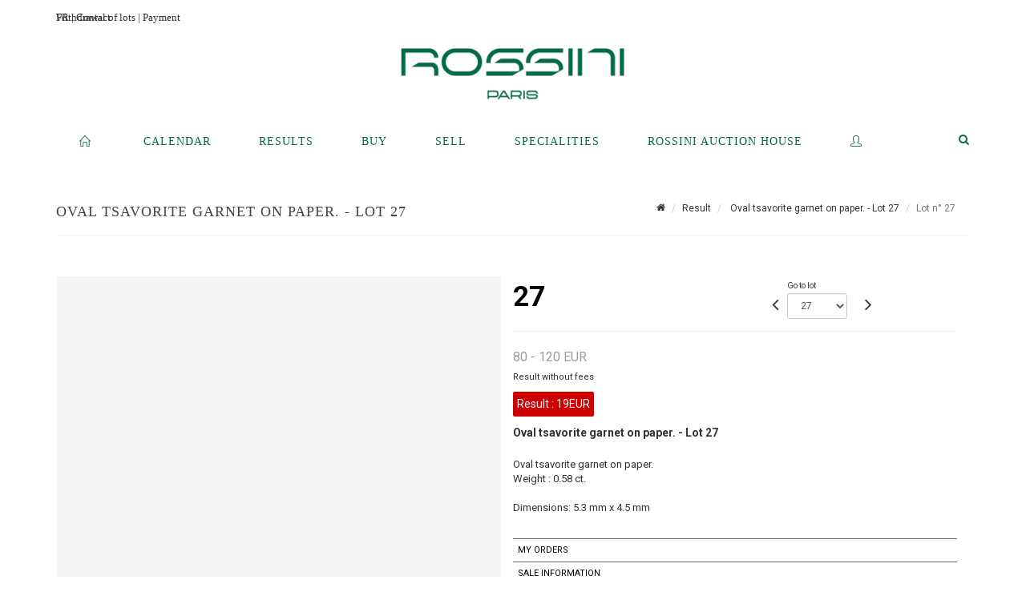

--- FILE ---
content_type: text/html;charset=UTF-8
request_url: https://www.rossini.fr/en/lot/146714/23430322-oval-tsavorite-garnet-on-paper?search=&
body_size: 79243
content:
<!doctype html>
<html lang="en" class="no-js">
<head>
    <meta http-equiv="Content-Type" content="text/html; charset=UTF-8">
    <meta http-equiv="X-UA-Compatible" content="IE=edge,chrome=1">
    <title> Oval tsavorite garnet on paper.  - Lot 27 </title>
    
    
        



    

     
         
         <meta property="og:title" content="Oval tsavorite garnet on paper.  - Lot 27">
     
    
        <meta name="description" content="Toutes les informations sur le lot Oval tsavorite garnet on paper. 
Weight :... - Lot 27 - Rossini"/>
		<meta property="og:description" content="Toutes les informations sur le lot Oval tsavorite garnet on paper. 
Weight :... - Lot 27 - Rossini">
    
	
		<meta name="keywords" content="">
	




<meta name="language" content="fr">


<!-- HREF LANG -->


	
		<link rel="alternate" hreflang="en"
			  href="https://www.rossini.fr/en/lot/146714/23430322-oval-tsavorite-garnet-on-paper" />

	
		<link rel="canonical" href="https://www.rossini.fr/lot/146714/23430322-oval-tsavorite-garnet-on-paper" />
	
		<link rel="alternate" hreflang="fr"
			  href="https://www.rossini.fr/lot/146714/23430322-oval-tsavorite-garnet-on-paper" />




<meta name="viewport" content="width=device-width, initial-scale=1, maximum-scale=1"/>
<meta name="author" content="Rossini">
<meta name="identifier-url" content="">
<meta name="layout" content="main"/>
<meta property="og:site_name" content="Rossini">
<meta property="og:locale" content="en">
<meta property="og:url" content="https://www.rossini.fr/en/lot/146714/23430322-oval-tsavorite-garnet-on-paper"/>
<meta property="og:image" content="https://medias-static-sitescp.zonesecure.org/sitegenerique/62/logos/logo-0820250915131855.png"/>
<link rel="shortcut icon" href="https://medias-static-sitescp.zonesecure.org/sitegenerique/62/logos/logo-09-_1_20260107154903.ico" type="image/x-icon">
<link rel="icon" href="https://medias-static-sitescp.zonesecure.org/sitegenerique/62/logos/logo-09-_1_20260107154903.ico" />

<!-- GoogleFonts    ============================================= -->
<link href="https://fonts.googleapis.com/css?family=Roboto:" rel="stylesheet"><link href="https://fonts.googleapis.com/css?family=Roboto:700" rel="stylesheet">
<!-- Stylesheets    ============================================= -->

<link rel="stylesheet" href="/assets/bootstrap-2702cc3efe0973add8272e0853ab03a3.css"/>
<link rel="stylesheet" href="/assets/font-awesome/css/font-awesome.min-84f0e98c247f3592f710ccde278d799c.css"/>
<link rel="stylesheet" href="/assets/style-6f91c0476104ee16f6fea9387a0decc9.css"/>
<link rel="stylesheet" href="/assets/font-icons-2145a7dee7ed7e44ae2f1897272842b8.css"/>
<link rel="stylesheet" href="/assets/icomoon-36189714d365d3d2ad41c87302fc4927.css"/>
<link rel="stylesheet" href="/assets/animate-ca9c031f7663c9e52b815d368f541c0e.css"/>
<link rel="stylesheet" href="/assets/magnific-popup-bd76b2742b05e58017f0fe452a612c2c.css"/>
<link rel="stylesheet" href="/assets/responsive-8fa874eb92fb7932dfb539001ee06bdd.css"/>


<!-- REVOLUTION SLIDER	============================================= -->
<link rel="stylesheet" href="https://cdn.drouot.com/assets?name=revolution_slider/css/layers.css">
<link rel="stylesheet" href="https://cdn.drouot.com/assets?name=revolution_slider/css/settings.css">
<link rel="stylesheet" href="https://cdn.drouot.com/assets?name=revolution_slider/css/navigation.css">


<link rel="stylesheet" href="/assets/jquery_toast/jquery.toast-45c7a0d117e54c9e9a29b32ba06784a8.css"/>
<link rel="stylesheet" href="/assets/cp-088cf35f8f3474c63d77b7860a79b0ee.css"/>
<script type="text/javascript" src="https://cdn.drouot.com/assets?name=cpg/jquery-743584baf8fc09dcd82ba03b2c8d990e.js"></script>

<!--[if lt IE 9]>
    <script src="http://css3-mediaqueries-js.googlecode.com/svn/trunk/css3-mediaqueries.js"></script>
<![endif]-->

<!-- CAROUSEL	============================================= -->
<script type="text/javascript" src="/assets/include/carousel-plugin/owl.carousel.min-58f126a356f7a1eb5ef4de741979f957.js" ></script>

<style type="text/css">
.openseadragon { background-color: #ffffff; border: 1px solid #ffffff; color: #333333; height: 600px; width: 400px; }
/* ******************************** GENERAL OPTIONS ******************************** */
.cpgen-container{
width:100%;margin-left:auto;margin-right:auto;padding-left : 0px ; padding-top : 0px ;padding-right : 0px ; padding-bottom : 0px ;}

/* ******************************** TYPOGRAPHY ******************************** */

    /*  BODY ============== */
    body {color : #333333;text-transform: none;font-family: Roboto, Arial, Helvetica, sans-serif ;/*font-style : ;font-weight : ;*/font-size : 14px;letter-spacing : 0px;}
    body a:link {color : #333333;}
    body a:visited {color : #333333;}
    body a:hover {color : #333333;}

    /*  NAV ============== */
    nav {color : #05694B;text-transform: uppercase;font-family: Georgia, serif, Arial, Helvetica, sans-serif ;/*font-style : ;font-weight : ;*/font-size : 14px;letter-spacing : 0px;}
    nav a:link {color : #05694B;}
    nav a:visited {color : #05694B;}
    nav a:hover {color : #000000;}

    /*  FOOTER ============== */
    footer {color : #ffffff;text-transform: none;font-family: Roboto, Arial, Helvetica, sans-serif ;/*font-style : ;font-weight : ;*/font-size : 14px;letter-spacing : 0px;}
    footer a:link {color : #ffffff;}
    footer a:visited {color : #ffffff;}
    footer a:hover {color : #ffffff;}

    /*  H1 ============== */
    h1 {color : #05694B;text-transform: uppercase;font-family: Georgia, serif, Arial, Helvetica, sans-serif ;/*font-style : ;font-weight : ;*/font-size : 23px;letter-spacing : 0px;}
    h1 a:link {color : #05694B;}
    h1 a:visited {color : #05694B;}
    h1 a:hover {color : #05694B;}

    /*  H2 ============== */
    h2 {color : #05694B;text-transform: none;font-family: Roboto, Arial, Helvetica, sans-serif ;/*font-style : ;font-weight : ;*/font-size : 15px;letter-spacing : 0px;}
    h2 a:link {color : #05694B;}
    h2 a:visited {color : #05694B;}
    h2 a:hover {color : #05694B;}

    /*  H3 ============== */
    h3 {color : #05694B;text-transform: none;font-family: Roboto, Arial, Helvetica, sans-serif ;/*font-style : ;font-weight : ;*/font-size : 16px;letter-spacing : 0px;}
    h3 a:link {color : #05694B;}
    h3 a:visited {color : #05694B;}
    h3 a:hover {color : #05694B;}

    /*  H4 ============== */
    h4 {color : #05694B;text-transform: none;font-family: Roboto, Arial, Helvetica, sans-serif ;/*font-style : ;font-weight : ;*/font-size : 15px;letter-spacing : 0px;}
    h4 a:link {color : #05694B;}
    h4 a:visited {color : #05694B;}
    h4 a:hover {color : #05694B;}

    /*  H5 ============== */
    h5 {color : #05694B;text-transform: none;font-family: Roboto, Arial, Helvetica, sans-serif ;/*font-style : ;font-weight : ;*/font-size : 14px;letter-spacing : 0px;}
    h5 a:link {color : #05694B;}
    h5 a:visited {color : #05694B;}
    h5 a:hover {color : #05694B;}

    /*  H6 ============== */
    h6 {color : #05694B;text-transform: none;font-family: Roboto, Arial, Helvetica, sans-serif ;/*font-style : ;font-weight : ;*/font-size : 14px;letter-spacing : 0px;}
    h6 a:link {color : #05694B;}
    h6 a:visited {color : #05694B;}
    h6 a:hover {color : #05694B;}


/* ******************************** LOGO ******************************** */
#cpgenlogo{margin-left : px ;margin-top : px ;margin-right : px ;margin-bottom : px ; float: left;}

/* ******************************** HEADER ******************************** */

.cpgen-header {padding-left : 0px ;padding-top : 0px ;
padding-right : 0px ;padding-bottom : 20px ;margin-left : 0px ;margin-top : 0px ;margin-right : 0px ;margin-bottom : 0px ;background-color : #ffffff ;border-top: 0px solid #ffffff;border-bottom: 0px solid #ffffff;}


/* ******************************** MENU ******************************** */
#cpgen-menu {background-color : #ffffff;}
#header.sticky-header #primary-menu ul li {padding-left : 0px ;padding-top : 0px ;padding-right : 0px ;padding-bottom : 20px;}
#cpgen-menu li:hover{background:#ffffff;}
#primary-menu {font-weight: normal !important;background-color : #ffffff;float:left;}
#header.sticky-header:not(.static-sticky) #primary-menu > ul > li > a {line-height:40px;}
#header.sticky-header #header-wrap{height: 40px;background-color : #ffffff;color : #477380 ;}
#header.sticky-header #header-wrap img{max-height:40px;}
#primary-menu , #primary-menu.style-2 {height: 40px;}
#primary-menu.style-2 > div > ul > li > a{height: 40px;}
.device-sm #header.sticky-style-2 #header-wrap, .device-xs #header.sticky-style-2 #header-wrap, .device-xxs #header.sticky-style-2 #header-wrap{background-color : #ffffff;}
#header.sticky-style-2 #header-wrap, #header.sticky-style-3 #header-wrap, #primary-menu.style-2 > div > ul > li > a {height:40px;line-height:40px}
#primary-menu.style-2 ul ul, #primary-menu.style-2 ul li .mega-menu-content{top:40px}

#primary-menu-trigger {background-color:#ffffff !important;}
#primary-menu-trigger .icon-reorder{color:#05694B !important;}
#header.transparent-header.full-header #primary-menu > ul { border-right-color: rgba(0,0,0,0.1); }
#primary-menu ul {list-style: none;	height:40px;	margin: 0;}
#primary-menu > ul {float: left; }
#primary-menu ul li.mega-menu { position: inherit; }
#primary-menu ul li:first-child { margin-left: 0; }
#primary-menu ul li a {padding-left : 29px ;padding-top : 3px ;padding-right : 29px;padding-bottom : 3px ; height: 40px;line-height: 40px;}
#primary-menu ul li .mega-menu-content {background-color: #ffffff;	border-top: 2px solid #ffffff;}
#primary-menu ul ul{background-color: #ffffff; width:250px;display: none;}
#primary-menu ul ul a {	color: #05694B !important;}
#primary-menu ul ul li:hover > a {background-color: #ffffff !important;color: #05694B!important;}
#primary-menu .dropdown hr{color : #ffffff;}
#primary-menu .container #top-search form input{color: #05694B!important;}
#primary-menu .container #top-search form input::placeholder {color:#05694B!important;}

/* ******************************** BACKGROUND ******************************** */
body{background-color:#ffffff;background-image: ;background-repeat: ;}


/* ******************************** FOOTER ******************************** */
#footer{padding-left : 0px ;padding-top : 35px ;padding-right : 0px ;padding-bottom : 0px ;margin-left : 0px ;margin-top : 0px ;margin-right : 0px ;margin-bottom : 0px ;border-top: 1px solid #05694B;border-bottom: 0px solid #05694B ;background : #05694b;color : #ffffff ; }
#footer a{#ffffff ;}



/* ******************************** SOCIAL ******************************** */
.cpgen-header .cpgen-social {font-size:1000;color:#000000;}
.cpgen-footer .cpgen-social {font-size:10;color:#000000;}

#primary-menu ul li .mega-menu-content  {width: 100% !important; }
</style>
<link rel="stylesheet" href="https://medias-static-sitescp.zonesecure.org/sitegenerique/62/css/cssFile20260122104713.css" type="text/css" />

<script type="text/javascript" src="https://cdn.drouot.com/assets?name=cpg/cookiechoices-abc20e1381d834f5f6bf5378262b9b5c.js"></script>
<script>
    window.dataLayer = window.dataLayer || [];
    function gtag(){dataLayer.push(arguments);}

    gtag('consent', 'default', {
        'ad_storage': 'denied',
        'ad_user_data': 'denied',
        'ad_personalization': 'denied',
        'analytics_storage': 'denied'
    });
</script>

    <!-- Google tag (gtag.js) -->
        <script async src="https://www.googletagmanager.com/gtag/js?id=G-M2VJ74SB5S"></script>
        <script>
            if (!isTrackingActivated()) {
                window['ga-disable-G-M2VJ74SB5S'] = true;
            } else {
                gtag('js', new Date());
                gtag('config', 'G-M2VJ74SB5S');
                updateGtagConsent('granted');
            }
        </script>
    <!-- End Google tag (gtag.js) -->




    <link rel="stylesheet" href="https://cdnjs.cloudflare.com/ajax/libs/font-awesome/6.5.0/css/all.min.css">


    
    <script src="https://cdn.jsdelivr.net/npm/vanilla-lazyload@17.1.2/dist/lazyload.min.js"></script>

</head>
<body class="en">



<div class="cpgen-container">
    
    <div class="cpgen-header">
        
            <div id="top-bar">
    <div class="container clearfix">
        <div class="col_half nobottommargin flags">
            <div class="top-links">
                
    

    
        <a href="/lot/146714/23430322-oval-tsavorite-garnet-on-paper" class="languefr">
            <img src="/assets/flags/fr-bcf33ecee56e3e2424fa4daf4b1d2011.png" />
        </a>
    


                <a href="/en/find-us" target="_blank">Contact</a>
            </div>
        </div>

        <div class="col_half fright  nobottommargin social">
            <div id="top-social">
                <ul>
    

    

    

    

    

        

            <li><a target="_blank"
                   href="https://www.instagram.com/rossini_auction/?hl=fr"
                   class="si-instagram"><span class="ts-icon"><i class="icon-instagram"></i>
                </span><span class="ts-text">instagram</span></a></li>

        
    

    

    

    

        

            <li><a target="_blank"
                   href="https://www.facebook.com/RossiniMaisonDeVentesAuxEncheres/"
                   class="si-facebook"><span class="ts-icon"><i class="icon-facebook"></i>
                </span><span class="ts-text">facebook</span></a></li>

        
    

    

    

</ul>
            </div>
        </div>
    </div>
</div>
<header id="header" class="header6 sticky-style-2">
    <div class="container clearfix">
        <div id="primary-menu-trigger"><i class="icon-reorder"></i></div>
        <div id="cpgenlogo">
            <!-- Logo  ============================================= -->
            <div id="logo">
                <a href="/en/home"
                   class="standard-logo"
                   data-dark-logo="https://medias-static-sitescp.zonesecure.org/sitegenerique/62/logos/logo-0820250915131855.png">
                    <img style=""
                         src="https://medias-static-sitescp.zonesecure.org/sitegenerique/62/logos/logo-0820250915131855.png"
                         alt="Rossini">
                </a>
                <a href="/en/home"
                   class="retina-logo"
                   data-dark-logo="https://medias-static-sitescp.zonesecure.org/sitegenerique/62/logos/logo-0820250915131855.png"><img src="https://medias-static-sitescp.zonesecure.org/sitegenerique/62/logos/logo-0820250915131855.png" alt="Rossini"></a>
            </div>
            <!-- #logo end -->
        </div>
        <div class="texteHeader">
            <a href="/en/withdraw-an-item" target="_blank">Withdrawal of lots</a> | <a href="/en/online-payement" target="_blank">Payment</a>
        </div>
    </div>
    <div id="cpgen-menu">
        <div id="header-wrap"
             class="container">
            <nav id="primary-menu" class="style-2">
    <div class="container clearfix">
        <ul>

    <li>
        
            <a href="/en/home" >
                <div>
                    <i class='icon-line2-home'></i>
                </div>
            </a>
        
        
    </li>

    <li>
        
            <a href="/en/upcoming-sales" >
                <div>
                    Calendar
                </div>
            </a>
        
        
    </li>

    <li>
        
            <a href="/en/past-auctions" >
                <div>
                    Results
                </div>
            </a>
        
        
    </li>

    <li>
        
            <a href="#" >
                <div>
                    Buy
                </div>
            </a>
        
        
            <ul>
                

    <li>
        
            <a href="/en/withdraw-an-item" >
                <div>
                    To withdraw an item
                </div>
            </a>
        
        
    </li>

    <li>
        
            <a href="/en/online-payement" >
                <div>
                    Online payement
                </div>
            </a>
        
        
    </li>

    <li>
        
            <a href="/en/online-deposit" >
                <div>
                    Online deposit
                </div>
            </a>
        
        
    </li>

            </ul>
        
    </li>

    <li>
        
            <a href="#" >
                <div>
                    Sell
                </div>
            </a>
        
        
            <ul>
                

    <li>
        
            <a href="/en/services" >
                <div>
                    Services
                </div>
            </a>
        
        
    </li>

    <li>
        
            <a href="/en/sell" >
                <div>
                    Selling at Rossini
                </div>
            </a>
        
        
    </li>

    <li>
        
            <a href="#" >
                <div>
                    Valuations in regions
                </div>
            </a>
        
        
            <ul>
                

    <li>
        
            <a href="/en/valuation-auvergne-rhone-alpes" >
                <div>
                    Auvergne-Rhône-Alpes
                </div>
            </a>
        
        
    </li>

    <li>
        
            <a href="/en/valuation-bourgogne-franche-Comte" >
                <div>
                    Bourgogne-Franche-Comté
                </div>
            </a>
        
        
    </li>

    <li>
        
            <a href="/en/valuation-bretagne" >
                <div>
                    Bretagne
                </div>
            </a>
        
        
    </li>

    <li>
        
            <a href="/en/valuation-centre-val-de-loire" >
                <div>
                    Centre-Val de Loire
                </div>
            </a>
        
        
    </li>

    <li>
        
            <a href="/en/valuation-corse" >
                <div>
                    Corse
                </div>
            </a>
        
        
    </li>

    <li>
        
            <a href="/en/valuation-grand-est" >
                <div>
                    Grand Est
                </div>
            </a>
        
        
    </li>

    <li>
        
            <a href="/en/valuation-ile-de-france" >
                <div>
                    Île-de-France
                </div>
            </a>
        
        
    </li>

    <li>
        
            <a href="/en/valuation-normandie" >
                <div>
                    Normandie
                </div>
            </a>
        
        
    </li>

    <li>
        
            <a href="/en/valuation-nouvelle-aquitaine" >
                <div>
                    Nouvelle-Aquitaine
                </div>
            </a>
        
        
    </li>

    <li>
        
            <a href="/en/valuation-occitanie" >
                <div>
                    Occitanie
                </div>
            </a>
        
        
    </li>

    <li>
        
            <a href="/en/valuation-pays-de-la-loire" >
                <div>
                    Pays de la Loire
                </div>
            </a>
        
        
    </li>

    <li>
        
            <a href="/en/valuation-provence-cote-azur" >
                <div>
                    Provence-Alpes-Côte d'Azur
                </div>
            </a>
        
        
    </li>

    <li>
        
            <a href="/en/valuation-abroad" >
                <div>
                    Abroad
                </div>
            </a>
        
        
    </li>

            </ul>
        
    </li>

    <li>
        
            <a href="/en/online-valuation" >
                <div>
                    Online Valuations
                </div>
            </a>
        
        
    </li>

    <li>
        
            <a href="/en/sale-room" >
                <div>
                    Sales room
                </div>
            </a>
        
        
    </li>

            </ul>
        
    </li>

    <li>
        
            <a href="/en/specialities" >
                <div>
                    Specialities
                </div>
            </a>
        
        
    </li>

    <li>
        
            <a href="#" >
                <div>
                    Rossini auction house
                </div>
            </a>
        
        
            <ul>
                

    <li>
        
            <a href="/en/about-us" >
                <div>
                    About us
                </div>
            </a>
        
        
    </li>

    <li>
        
            <a href="/en/team" >
                <div>
                    Rossini team
                </div>
            </a>
        
        
    </li>

    <li>
        
            <a href="/en/find-us" >
                <div>
                    Contact
                </div>
            </a>
        
        
    </li>

    <li>
        
            <a href="/en/newsletter" >
                <div>
                    Newsletter
                </div>
            </a>
        
        
    </li>

    <li>
        
            <a href="/en.news" >
                <div>
                    Our news 
                </div>
            </a>
        
        
    </li>

            </ul>
        
    </li>

    <li>
        
            <a href="https://int.rossini.fr/membre/login" target='_blank'>
                <div>
                    <i class='icon-line2-user'></i>
                </div>
            </a>
        
        
    </li>
</ul>
            
<div id="top-cart">
    <a href="#" id="top-cart-trigger">
        <i class="icon-legal"></i>
    </a>
    <div class="top-cart-content" id="top-cart-content">
        <div class="top-cart-title">
            <p>Absentee bids </p>
        </div>
        <div class="top-cart-items" id="top-cart-items">
            <template id="cart-item-list">
                <div class="top-cart-item clearfix">
                    <div class="top-cart-item-desc">
                        <a href="/null/null"></a>
                        <span class="top-cart-item-price"></span>
                        <span class="top-cart-item-price"></span>
                    </div>
                </div>
            </template>
        </div>
    </div>
</div><!-- #top-cart end -->

<script type="text/javascript">
    function getQueryVariable(variable) {
        let query = window.location.search.substring(1);
        let vars = query.split('&');
        for (let i = 0; i < vars.length; i++) {
            let pair = vars[i].split("=");
            if (pair[0] === variable) {return pair[1];}
        }
        return false;
    }
    $(document).ready(function() {
        panierSize = 0;
        if (window.localStorage.getItem("panier") !== null && window.localStorage.getItem("panier") !== '') {
            panier = getPanier();
            panierSize = Object.keys(panier.lots).length;
        }
        if (window.location.search.indexOf("okLots") !== -1) {
            let lotIds = getQueryVariable("okLots").split(",");
            for (let i in lotIds) {
                deleteOrdre(lotIds[i]);
            }
            panierSize = Object.keys(panier.lots).length;
        }
        if (panierSize > 0) {
            $.toast({
                icon: 'info',
                text : "<p class=''>Don't forget to definitively validate your absentee bids in your <a href='/ordre'>cart</a>.</p>",
                allowToastClose: true,
                showHideTransition : 'slide',  // It can be plain, fade or slide
                hideAfter : false,             // `false` to make it sticky or time in miliseconds to hide after
                stack : 2,                     // `false` to show one stack at a time count showing the number of toasts that can be shown at once
                textAlign : 'left',            // Alignment of text i.e. left, right, center
                position : 'top-right'       // bottom-left or bottom-right or bottom-center or top-left or top-right or top-center or mid-center or an object representing the left, right, top, bottom values to position the toast on page
            })
            Object.keys(panier.lots).forEach(function (lotId) {
                let t = document.querySelector('#cart-item-list');
                let a = t.content.querySelectorAll("a");
                a[0].textContent = "lot n° "+panier.lots[lotId].n;
                let s = t.content.querySelectorAll("span");
                s[0].textContent = panier.lots[lotId].d;
                if (panier.lots[lotId].m === -1) {
                    s[1].textContent = 'Phone bid';
                } else {
                    s[1].textContent = panier.lots[lotId].m + ' ' + panier.lots[lotId].c;
                }

                let x = document.getElementById("top-cart-items");
                let clone = document.importNode(t.content, true);
                x.appendChild(clone)
            })

            let panierSizeSpan = document.createElement("span");
            panierSizeSpan.textContent = window.panierSize.toString();
            document.getElementById("top-cart-trigger").appendChild(panierSizeSpan);

            let btnPanier = document.createElement("a");
            btnPanier.rel = "nofollow";
            btnPanier.className = "button button-3d button-small nomargin fright";
            btnPanier.textContent = 'Send absentee bid';
            btnPanier.href = '/null/null';
            let btnPanierDiv = document.createElement("div");
            btnPanierDiv.className = "top-cart-action clearfix";
            btnPanierDiv.appendChild(btnPanier);

            document.getElementById("top-cart-content").appendChild(btnPanierDiv);
        } else {
            let panierList = document.createElement("p");
            panierList.textContent = "Your absentee bids list is empty, browse the catalogs to add lots to your list.";
            document.getElementById("top-cart-items").appendChild(panierList);
        }

    });
</script>

            
                <div id="top-search">
                    <a href="#" id="top-search-trigger"><i class="icon-search3"></i><i class="icon-line-cross"></i></a>
                    <form action="/en/search" method="get">
                        <input type="text" name="query" class="form-control" value="" placeholder="Search an item, an artist">
                        <input type="submit" class="loupe" id="AccueilBtChercher" value="">
                    </form>
                </div>
            
    </div>
</nav>
        </div>
    </div>
</header>

        
    </div>

    <div class="container">
        
        
            <div class="clear"></div>

<div class="basic layoutsPage">
    <div class="layoutsExemple col-md-12">
        
<section id="page-title" class="page-title-mini page-title-nobg">
    <div class="clearfix">
        <h1>
            Oval tsavorite garnet on paper.  - Lot 27
        </h1>
        <ol class="breadcrumb">
            <li><a href='/'>
                <icon class='icon-home2'></icon>
            </a></li>
            <li><a href='/resultats'>Result</a>
            </li>
            <li><a href="/en/catalog/146714-diamonds-gemstones-andamp-precious-stones-collection-sale">
                Oval tsavorite garnet on paper.  - Lot 27
            </a></li>
            <li class="active">Lot n° 27&nbsp;</li>
        </ol>
    </div>
</section>
<section id="content">
    <div class="detailLot content-wrap Vente146714 Etude162 Etude2">
            <div class="single-product">
                <div class="product">
                    <div class="col-xs-12 col-md-6 product-img noPaddingLeft">
                        
                            
<script type="text/javascript" src="https://cdn.drouot.com/assets?name=openseadragon/openseadragon.min.js"></script>
<div class="col-xs-12 padding0">
    <div id="zoomImage" class="openseadragon">
        <div id="toolbarDiv"></div>
        
        <script type="text/javascript">
            var viewer = OpenSeadragon({
                        id:            "zoomImage",
                        prefixUrl:     "https://cdn.drouot.com/assets?name=openseadragon/images/",
                        showNavigator:  true,
                        toolbar:       "toolbarDiv",
                        nextButton:     "next",
                        previousButton: "previous",
                        autoHideControls: false,
                        maxZoomPixelRatio: 3,
                        minZoomPixelRatio: 0.5,
                        navigatorSizeRatio: 0.12,
                        controlsFadeDelay: 0,
                        controlsFadeLength: 500,
                        showReferenceStrip: false,
                        animationTime: 0.8,
                        imageSmoothingEnabled: true,
                    });
                    $(document).ready(function() {
//                        setTimeout( function(){
//                                   innerHTML2 = $(".intercom-launcher-discovery-frame").contents().find("html").html();
//                                   innerHTML = $('.intercom-launcher-frame').contents().find("html").html();
//                                   innerHTML3 = $("#intercom-frame").contents().find("html").html();
//                               }, 3000);
                        var tiles = [
                            
                            {
                                tileSource : {
                                    type: 'image',
                                    url:  'https://cdn.drouot.com/d/image/lot?size=fullHD&path=62/146714/89d9275579f5e5e650ffd7fe2e71c66f',
                                    crossOriginPolicy: 'Anonymous',
                                    ajaxWithCredentials: false,
                                },
                            },
                            
                        ];
                        var tile = 0;
                        var length = tiles.length - 2;
                        viewer.addTiledImage(tiles[0]); //init sur la première image
                        $(".thumbPreview").click(function() { //quand on clique ça change l'image
                            tile = parseInt($(this).data("thumb-index"));
                            viewer.close();
                            viewer.addTiledImage(tiles[parseInt($(this).data("thumb-index"))]);
                        });
                        var container = $('div.image-container');
                        $("#next").click(function() {
                            if (tile <= length) {
                                tile++;
                            } else {
                                tile = 0;
                            }
                            viewer.close();
                            viewer.addTiledImage(tiles[tile]);
                            scrollTo=$("#thumbImage-"+tile);
                            container.animate({
                                scrollTop: scrollTo.offset().top - container.offset().top + container.scrollTop()
                            })
                        });
                        $("#previous").click(function() {
                            if (tile === 0) {
                                tile = length + 1;
                            } else {
                                tile--;
                            }
                            viewer.close();
                            viewer.addTiledImage(tiles[tile]);
                            scrollTo=$("#thumbImage-"+tile);
                            container.animate({
                                scrollTop: scrollTo.offset().top - container.offset().top + container.scrollTop()
                            })
                        });
        });

    </script>
        <noscript>
            
                
                <img src="https://cdn.drouot.com/d/image/lot?size=phare&path=62/146714/89d9275579f5e5e650ffd7fe2e71c66f" alt="Oval tsavorite garnet on paper. 
Weight : 0.58 ct. 

Dimensions: 5.3 mm x 4.5 mm"/>
            
        </noscript>
    </div>
</div>

<div class="clear"></div>
<div class="col-xs-12 noPaddingLeft thumbBlocmaster">
    
</div>
                        
                    </div>

                    <div class="col-xs-12 col-md-6 product-desc">
                        <div class="fiche_numero_lot">
                            <span class="fiche_lot_label">Lot</span> <span class="fiche_lot_labelnum">n°</span> <span class="fiche_lot_num">27</span>
                        </div>
                        <div class="col-md-5 padding0 floatRight">
                            
<div class="lot_navigation">
    <div class="lot_prec_suiv">
        <span class="lot_precedent col-xs-1 padding0" onclick="javascript:jQuery('#preview-form').submit()">
            
                <form id="preview-form" method="post" action="/action/goToLot?id=23430321" style="display: inline-block;margin-top: 7px;">
                    <input type="hidden" name="cpId" value="62"/>
                    <input type="hidden" name="venteId" value="146714"/>
                    <input type="hidden" name="newLang" value="en"/>
                    <i class="icon-angle-left" style="font-size:24px;cursor:pointer;"></i>
                </form>
            
        </span>
        <span class="lot_combo col-xs-6 col-md-5 padding0 alignCenter">
            <span class="info_cache font10 alignCenter">Go to lot</span>
            <form id="combo-form" class="form-group"
                  action="/action/goToLot"
                  method="post"
                  style="display: inline-block;">
                <input type="hidden" name="cpId" value="62"/>
                <input type="hidden" name="venteId" value="146714"/>
                <input type="hidden" name="newLang" value="en"/>
                <select id="combo-num" class="form-control" name="id" style="height:32px; width:auto; font-size: 12px; min-width:75px; " onchange="this.form.submit()" >
<option value="23430296" >1</option>
<option value="23430297" >2</option>
<option value="23430298" >3</option>
<option value="23430299" >4</option>
<option value="23430300" >5</option>
<option value="23430301" >6</option>
<option value="23430302" >7</option>
<option value="23430303" >8</option>
<option value="23430304" >9</option>
<option value="23430305" >10</option>
<option value="23430306" >11</option>
<option value="23430307" >12</option>
<option value="23430308" >13</option>
<option value="23430309" >14</option>
<option value="23430310" >15</option>
<option value="23430311" >16</option>
<option value="23430312" >17</option>
<option value="23430313" >18</option>
<option value="23430314" >19</option>
<option value="23430315" >20</option>
<option value="23430316" >21</option>
<option value="23430317" >22</option>
<option value="23430318" >23</option>
<option value="23430319" >24</option>
<option value="23430320" >25</option>
<option value="23430321" >26</option>
<option value="23430322" selected="selected" >27</option>
<option value="23430323" >28</option>
<option value="23430324" >29</option>
<option value="23430325" >30</option>
<option value="23430326" >31</option>
<option value="23430327" >32</option>
<option value="23430328" >33</option>
<option value="23430329" >34</option>
<option value="23430330" >35</option>
<option value="23430331" >36</option>
<option value="23430332" >37</option>
<option value="23430333" >38</option>
<option value="23430334" >39</option>
<option value="23430335" >40</option>
<option value="23430336" >41</option>
<option value="23430337" >42</option>
<option value="23430338" >43</option>
<option value="23430339" >44</option>
<option value="23430340" >45</option>
<option value="23430341" >46</option>
<option value="23430342" >47</option>
<option value="23430343" >48</option>
<option value="23430344" >49</option>
<option value="23430345" >50</option>
<option value="23430346" >51</option>
<option value="23430347" >52</option>
<option value="23430348" >53</option>
<option value="23430349" >54</option>
<option value="23430350" >55</option>
<option value="23430351" >56</option>
<option value="23430352" >57</option>
<option value="23430353" >58</option>
<option value="23430354" >59</option>
<option value="23430355" >60</option>
<option value="23430356" >61</option>
<option value="23430357" >62</option>
<option value="23430358" >63</option>
<option value="23430359" >64</option>
<option value="23430360" >65</option>
<option value="23430361" >66</option>
<option value="23430362" >67</option>
<option value="23430363" >68</option>
<option value="23430364" >69</option>
<option value="23430365" >70</option>
<option value="23430366" >71</option>
<option value="23430367" >72</option>
<option value="23430368" >73</option>
<option value="23430369" >74</option>
<option value="23430370" >75</option>
<option value="23430371" >76</option>
<option value="23430372" >77</option>
<option value="23430373" >78</option>
<option value="23430374" >79</option>
<option value="23430375" >80</option>
<option value="23430376" >81</option>
<option value="23430377" >82</option>
<option value="23430378" >83</option>
<option value="23430379" >84</option>
<option value="23430380" >85</option>
<option value="23430381" >86</option>
<option value="23430382" >87</option>
<option value="23430383" >88</option>
<option value="23430384" >89</option>
<option value="23430385" >90</option>
<option value="23430386" >91</option>
<option value="23430387" >92</option>
<option value="23430388" >93</option>
<option value="23430389" >94</option>
<option value="23430390" >95</option>
<option value="23430391" >96</option>
<option value="23430392" >97</option>
<option value="23430393" >98</option>
<option value="23430394" >99</option>
<option value="23430395" >100</option>
<option value="23430396" >101</option>
<option value="23430397" >102</option>
<option value="23430398" >103</option>
<option value="23430399" >104</option>
<option value="23430400" >105</option>
<option value="23430401" >106</option>
<option value="23430402" >107</option>
<option value="23430403" >108</option>
<option value="23430404" >109</option>
<option value="23430405" >110</option>
<option value="23430406" >111</option>
<option value="23430407" >112</option>
<option value="23430408" >113</option>
<option value="23430409" >114</option>
<option value="23430410" >115</option>
<option value="23430411" >116</option>
<option value="23430412" >117</option>
<option value="23430413" >118</option>
<option value="23430414" >119</option>
<option value="23430415" >120</option>
<option value="23430416" >121</option>
<option value="23430417" >122</option>
<option value="23430418" >123</option>
<option value="23430419" >124</option>
<option value="23430420" >125</option>
<option value="23430421" >126</option>
<option value="23430422" >127</option>
<option value="23430423" >128</option>
<option value="23430424" >129</option>
<option value="23430425" >130</option>
<option value="23430426" >131</option>
<option value="23430427" >132</option>
<option value="23430428" >133</option>
<option value="23430429" >134</option>
<option value="23430430" >135</option>
<option value="23430431" >136</option>
<option value="23430432" >137</option>
<option value="23430433" >138</option>
<option value="23430434" >139</option>
<option value="23430435" >140</option>
<option value="23430436" >141</option>
<option value="23430437" >142</option>
<option value="23430438" >143</option>
<option value="23430439" >144</option>
<option value="23430440" >145</option>
<option value="23430441" >146</option>
<option value="23430442" >147</option>
<option value="23430443" >148</option>
<option value="23430444" >149</option>
<option value="23430445" >150</option>
<option value="23430446" >151</option>
<option value="23430447" >152</option>
<option value="23430448" >153</option>
<option value="23430449" >154</option>
<option value="23430450" >155</option>
<option value="23430451" >156</option>
<option value="23430452" >157</option>
<option value="23430453" >158</option>
<option value="23430454" >159</option>
<option value="23430455" >160</option>
<option value="23430456" >161</option>
<option value="23430457" >162</option>
<option value="23430458" >163</option>
<option value="23430459" >164</option>
<option value="23430460" >165</option>
<option value="23430461" >166</option>
<option value="23430462" >167</option>
<option value="23430463" >168</option>
<option value="23430464" >169</option>
<option value="23430465" >170</option>
<option value="23430466" >171</option>
<option value="23430467" >172</option>
<option value="23430468" >173</option>
<option value="23430469" >174</option>
<option value="23430470" >175</option>
<option value="23430471" >176</option>
<option value="23430472" >177</option>
<option value="23430473" >178</option>
<option value="23430474" >179</option>
<option value="23430475" >180</option>
<option value="23430476" >181</option>
<option value="23430477" >182</option>
<option value="23430478" >183</option>
<option value="23430479" >184</option>
<option value="23430480" >185</option>
<option value="23430481" >186</option>
<option value="23430482" >187</option>
<option value="23430483" >188</option>
<option value="23430484" >189</option>
<option value="23430485" >190</option>
<option value="23430486" >191</option>
<option value="23430487" >192</option>
<option value="23430488" >193</option>
<option value="23430489" >194</option>
<option value="23430490" >195</option>
<option value="23430491" >196</option>
<option value="23430492" >197</option>
<option value="23430493" >198</option>
<option value="23430494" >199</option>
<option value="23430495" >200</option>
<option value="23430496" >201</option>
<option value="23430497" >202</option>
<option value="23430498" >203</option>
<option value="23430499" >204</option>
<option value="23430500" >205</option>
<option value="23430501" >206</option>
<option value="23430502" >207</option>
<option value="23430503" >208</option>
<option value="23430504" >209</option>
<option value="23430505" >210</option>
<option value="23430506" >211</option>
<option value="23430507" >212</option>
<option value="23430508" >213</option>
<option value="23430509" >214</option>
<option value="23430510" >215</option>
<option value="23430511" >216</option>
<option value="23430512" >217</option>
<option value="23430513" >218</option>
<option value="23430514" >219</option>
<option value="23430515" >220</option>
<option value="23430516" >221</option>
<option value="23430517" >222</option>
<option value="23430518" >223</option>
<option value="23430519" >224</option>
<option value="23430520" >225</option>
<option value="23430521" >226</option>
<option value="23430522" >227</option>
<option value="23430523" >228</option>
<option value="23430524" >229</option>
<option value="23430525" >230</option>
<option value="23430526" >231</option>
<option value="23430527" >232</option>
<option value="23430528" >233</option>
<option value="23430529" >234</option>
<option value="23430530" >235</option>
<option value="23430531" >236</option>
<option value="23430532" >237</option>
<option value="23430533" >238</option>
<option value="23430534" >239</option>
<option value="23430535" >240</option>
<option value="23430536" >241</option>
<option value="23430537" >242</option>
<option value="23430538" >243</option>
<option value="23430539" >244</option>
<option value="23430540" >245</option>
<option value="23430541" >246</option>
<option value="23430542" >247</option>
<option value="23430543" >248</option>
<option value="23430544" >249</option>
<option value="23430545" >250</option>
<option value="23430546" >251</option>
<option value="23430547" >252</option>
<option value="23430548" >253</option>
<option value="23430549" >254</option>
<option value="23430550" >255</option>
<option value="23430551" >256</option>
<option value="23430552" >257</option>
<option value="23430553" >258</option>
<option value="23430554" >259</option>
<option value="23430555" >260</option>
<option value="23430556" >261</option>
<option value="23430557" >262</option>
<option value="23430558" >263</option>
<option value="23430559" >264</option>
<option value="23430560" >265</option>
<option value="23430561" >266</option>
<option value="23430562" >267</option>
<option value="23430563" >268</option>
<option value="23430564" >269</option>
<option value="23430565" >270</option>
<option value="23430566" >271</option>
<option value="23430567" >272</option>
<option value="23430568" >273</option>
<option value="23430569" >274</option>
<option value="23430570" >275</option>
<option value="23430571" >276</option>
<option value="23430572" >277</option>
<option value="23430573" >278</option>
<option value="23430574" >279</option>
<option value="23430575" >280</option>
<option value="23430576" >281</option>
<option value="23430577" >282</option>
<option value="23430578" >283</option>
<option value="23430579" >284</option>
<option value="23430580" >285</option>
<option value="23430581" >286</option>
<option value="23430582" >287</option>
<option value="23430583" >288</option>
<option value="23430584" >289</option>
<option value="23430585" >290</option>
<option value="23430586" >291</option>
<option value="23430587" >292</option>
<option value="23430588" >293</option>
<option value="23430589" >294</option>
<option value="23430590" >295</option>
<option value="23430591" >296</option>
<option value="23430592" >297</option>
<option value="23430593" >298</option>
<option value="23430594" >299</option>
<option value="23430595" >300</option>
<option value="23430596" >301</option>
<option value="23430597" >302</option>
<option value="23430598" >303</option>
<option value="23430599" >304</option>
<option value="23430600" >305</option>
<option value="23430601" >306</option>
<option value="23430602" >307</option>
<option value="23430603" >308</option>
<option value="23430604" >309</option>
<option value="23430605" >310</option>
<option value="23430606" >311</option>
<option value="23430607" >312</option>
<option value="23430608" >313</option>
<option value="23430609" >314</option>
<option value="23430610" >315</option>
<option value="23430611" >316</option>
<option value="23430612" >317</option>
<option value="23430613" >318</option>
<option value="23430614" >319</option>
<option value="23430615" >320</option>
<option value="23430616" >321</option>
<option value="23430617" >322</option>
<option value="23430618" >323</option>
<option value="23430619" >324</option>
<option value="23430620" >325</option>
<option value="23430621" >326</option>
<option value="23430622" >327</option>
<option value="23430623" >328</option>
<option value="23430624" >329</option>
<option value="23430625" >330</option>
<option value="23430626" >331</option>
<option value="23430627" >332</option>
<option value="23430628" >333</option>
<option value="23430629" >334</option>
<option value="23430630" >335</option>
<option value="23430631" >336</option>
<option value="23430632" >337</option>
<option value="23430633" >338</option>
<option value="23430634" >339</option>
<option value="23430635" >340</option>
<option value="23430636" >341</option>
<option value="23430637" >342</option>
<option value="23430638" >343</option>
<option value="23430639" >344</option>
<option value="23430640" >345</option>
<option value="23430641" >346</option>
<option value="23430642" >347</option>
<option value="23430643" >348</option>
<option value="23430644" >349</option>
<option value="23430645" >350</option>
<option value="23430646" >351</option>
<option value="23430647" >352</option>
<option value="23430648" >353</option>
<option value="23430649" >354</option>
<option value="23430650" >355</option>
<option value="23430651" >356</option>
<option value="23430652" >357</option>
<option value="23430653" >358</option>
<option value="23430654" >359</option>
<option value="23430655" >360</option>
<option value="23430656" >361</option>
<option value="23430657" >362</option>
<option value="23430658" >363</option>
<option value="23430659" >364</option>
<option value="23430660" >365</option>
<option value="23430661" >366</option>
<option value="23430662" >367</option>
<option value="23430663" >368</option>
<option value="23430664" >369</option>
<option value="23430665" >370</option>
<option value="23430666" >371</option>
<option value="23430667" >372</option>
<option value="23430668" >373</option>
<option value="23430669" >374</option>
<option value="23430670" >375</option>
<option value="23430671" >376</option>
<option value="23430672" >377</option>
<option value="23430673" >378</option>
<option value="23430674" >379</option>
<option value="23430675" >380</option>
<option value="23430676" >381</option>
<option value="23430677" >382</option>
<option value="23430678" >383</option>
<option value="23430679" >384</option>
<option value="23430680" >385</option>
<option value="23430681" >386</option>
<option value="23430682" >387</option>
<option value="23430683" >388</option>
<option value="23430684" >389</option>
<option value="23430685" >390</option>
<option value="23430686" >391</option>
<option value="23430687" >392</option>
<option value="23430688" >393</option>
<option value="23430689" >394</option>
<option value="23430690" >395</option>
<option value="23430691" >396</option>
<option value="23430692" >397</option>
<option value="23430693" >398</option>
<option value="23430694" >399</option>
<option value="23430695" >400</option>
<option value="23430696" >401</option>
<option value="23430697" >402</option>
<option value="23430698" >403</option>
<option value="23430699" >404</option>
<option value="23430700" >405</option>
<option value="23430701" >406</option>
<option value="23430702" >407</option>
<option value="23430703" >408</option>
<option value="23430704" >409</option>
<option value="23430705" >410</option>
<option value="23430706" >411</option>
<option value="23430707" >412</option>
<option value="23430708" >413</option>
<option value="23430709" >414</option>
<option value="23430710" >415</option>
<option value="23430711" >416</option>
<option value="23430712" >417</option>
<option value="23430713" >418</option>
<option value="23430714" >419</option>
<option value="23430715" >420</option>
<option value="23430716" >421</option>
<option value="23430717" >422</option>
<option value="23430718" >423</option>
<option value="23430719" >424</option>
<option value="23430720" >425</option>
<option value="23430721" >426</option>
<option value="23430722" >427</option>
<option value="23430723" >428</option>
<option value="23430724" >429</option>
<option value="23430725" >430</option>
<option value="23430726" >431</option>
<option value="23430727" >432</option>
<option value="23430728" >433</option>
<option value="23430729" >434</option>
<option value="23430730" >435</option>
<option value="23430731" >436</option>
<option value="23430732" >437</option>
<option value="23430733" >438</option>
<option value="23430734" >439</option>
<option value="23430735" >440</option>
<option value="23430736" >441</option>
<option value="23430737" >442</option>
<option value="23430738" >443</option>
<option value="23430739" >444</option>
<option value="23430740" >445</option>
<option value="23430741" >446</option>
<option value="23430742" >447</option>
<option value="23430743" >448</option>
<option value="23430744" >449</option>
<option value="23430745" >450</option>
<option value="23430746" >451</option>
<option value="23430747" >452</option>
<option value="23430748" >453</option>
<option value="23430749" >454</option>
<option value="23430750" >455</option>
<option value="23430751" >456</option>
<option value="23430752" >457</option>
<option value="23430753" >458</option>
<option value="23430754" >459</option>
<option value="23430755" >460</option>
<option value="23430756" >461</option>
<option value="23430757" >462</option>
<option value="23430758" >463</option>
<option value="23430759" >464</option>
<option value="23430760" >465</option>
<option value="23430761" >466</option>
<option value="23430762" >467</option>
<option value="23430763" >468</option>
<option value="23430764" >469</option>
<option value="23430765" >470</option>
<option value="23430766" >471</option>
<option value="23430767" >472</option>
<option value="23430768" >473</option>
<option value="23430769" >474</option>
<option value="23430770" >475</option>
<option value="23430771" >476</option>
<option value="23430772" >477</option>
<option value="23430773" >478</option>
<option value="23430774" >479</option>
<option value="23430775" >480</option>
<option value="23430776" >481</option>
<option value="23430777" >482</option>
<option value="23430778" >483</option>
<option value="23430779" >484</option>
<option value="23430780" >485</option>
<option value="23430781" >486</option>
<option value="23430782" >487</option>
<option value="23430783" >488</option>
<option value="23430784" >489</option>
<option value="23430785" >490</option>
<option value="23430786" >491</option>
<option value="23430787" >492</option>
<option value="23430788" >493</option>
<option value="23430789" >494</option>
<option value="23430790" >495</option>
<option value="23430791" >496</option>
<option value="23430792" >497</option>
<option value="23430793" >498</option>
<option value="23430794" >499</option>
<option value="23430795" >500</option>
<option value="23430796" >501</option>
<option value="23430797" >502</option>
<option value="23430798" >503</option>
<option value="23430799" >504</option>
<option value="23430800" >505</option>
<option value="23430801" >506</option>
<option value="23430802" >507</option>
<option value="23430803" >508</option>
<option value="23430804" >509</option>
<option value="23430805" >510</option>
<option value="23430806" >511</option>
<option value="23430807" >512</option>
<option value="23430808" >513</option>
<option value="23430809" >514</option>
<option value="23430810" >515</option>
<option value="23430811" >516</option>
<option value="23430812" >517</option>
<option value="23430813" >518</option>
<option value="23430814" >519</option>
<option value="23430815" >520</option>
</select>

            </form>
        </span>
        <span class="lot_suivant col-xs-1 noPaddingRight noPaddingLeft" onclick="javascript:jQuery('#next-form').submit()">
            
                <form id="next-form" method="post" action="/action/goToLot?id=23430323" style="display: inline-block; margin-top: 7px;">
                    <i class="icon-angle-right" style="font-size:24px;cursor: pointer;"></i>
                    <input type="hidden" name="cpId" value="62"/>
                    <input type="hidden" name="venteId" value="146714"/>
                    <input type="hidden" name="newLang" value="en"/>
                </form>
            
        </span>
    </div>
</div>
                        </div>

                        <div class="line"></div>
                        
                            <div class="estimLabelAff4">Estimation :</div>
                            <div class="estimAff4">
                                
                                    80 - 120
                                
                                EUR
                            </div>
                        

                        
                            
                                <div class="explicationResultats">
                                    Result without fees
                                </div>
                            
                            <div class="fiche_lot_resultat">
                                Result
                                : <nobr>19EUR</nobr></div>
                        
                        <div class="fiche_ordre_achat">
                            
                                



  
  


<script type="text/javascript">
    function telCheck(id) {
        var tel = document.getElementById("telcheck"+id);
        var a = document.getElementById("panelMontant"+id);
        var b = document.getElementById("montant"+id);

        if (!tel.checked){
            a.style.display = "block";
            b.value = "";
        } else {
            a.style.display = "none";
            b.value="-1";
        }

        return false;
    }

    $(document).ready(function() {
        let panier = getPanier()
        if (panier === null || !Object.keys(panier.lots).includes('23430322')) {
            let x = document.getElementById("ordre23430322");
            if (x === null) { return; }
            let t = document.querySelector("#new"+23430322);
            let clone = document.importNode(t.content, true);
            x.appendChild(clone);
        } else {
            let x = document.getElementById("ordre23430322");
            if (x === null) { return; }
            let tName = "#edit-phone"+23430322;
            if (panier.lots['23430322'].m !== -1) {
                tName = "#edit"+23430322;
            }
            let t = document.querySelector(tName);
            if (panier.lots['23430322'].m !== -1) {
                let spanMontant = document.createElement("span");
                spanMontant.textContent = 'Order : ' + panier.lots['23430322'].m + ' EUR';
                t.content.getElementById("btn-edit-23430322").appendChild(spanMontant);
            }
            let clone = document.importNode(t.content, true);
            x.appendChild(clone);
        }

    });
</script>

<template id="new23430322">
    <div class="accoterryrdion23430322 panel-group nobottommargin" id="accordion23430322">
        <div class="ordre_panel panel panel-default" id="panelMontant23430322">
            <a data-toggle="collapse" data-parent="#accordion23430322" href="#collapseOne23430322">
                <div class="panel-heading">
                    <span class="icon_hammer2"></span>
                    Leave absentee bid
                </div>
            </a>
            <div id="collapseOne23430322" class="panel-collapse collapse">
                <div class="panel-body">
                    <div class="votre_montant"><div class="texte_votre_montant">
                        Your amount
                    </div>
                        <input style="display:inline;margin-top:5px;"
                               type="number"
                               id="montant23430322"
                               name="montant23430322"
                               size="20"
                               class="input_ordre"
                               value=""> &nbsp;EUR
                        <input style="display:inline;"
                               type="submit"
                               id="bOrdre23430322"
                               name="bOrdre23430322"
                               value="OK"
                               class="button button-mini button-border button-rounded">
                    </div>
                </div>
            </div>
        </div>
        <div class="tel_panel panel panel-default">
            <a data-toggle="collapse" data-parent="#accordion23430322" href="#collapseTwo23430322">
                <div class="panel-heading">
                    <span class="icon_phone"></span>
                    Bid by phone
                </div>
            </a>
            <div id="collapseTwo23430322" class="panel-collapse collapse">
                <div class="panel-body">
                    <input type="checkbox"
                           style="margin-right:5px;"
                           id="telcheck23430322"
                           name="telcheck23430322"
                           value="tel" 
                           onClick="telCheck('23430322');">Bid by phone
                    <input class="button button-mini button-border button-rounded"
                           type="submit"
                           id="bOrdre23430322"
                           name="bOrdre23430322"
                           value="OK">
                </div>
            </div>
        </div>
    </div>
</template>

<template id="edit23430322">
    <!--    button button-3d notopmargin fright-->
    <div class="button button-mini button-border button-rounded noleftmargin modifier_ordre" data-toggle="collapse" data-target="#ordreForm23430322" id="btn-edit-23430322">
        <i class="icon-legal"></i>
    </div>
    <a href="" class="button button-mini button-border button-rounded" onclick="return deleteOrdre('23430322')">
        <i class="icon-trash2"></i>
    </a>
    <div class="collapse" id="ordreForm23430322">
        <div class="well">
            <div class="texte_votre_montant">Your amount</div>
            <input style="display:inline;margin-top:5px;"
                   type="number"
                   id="montant23430322"
                   name="montant23430322"
                   size="20"
                   value=
                   class="input_ordre"> &nbsp;EUR
            <input style="display:inline;"
                   type="submit"
                   id="bOrdre23430322"
                   name="bOrdre23430322"
                   value="OK"
                   class="button button-mini button-border button-rounded">
        </div>
    </div>
    
        <div class="envoyer_ordre">
            <a href="/en/order" class="button button-mini button-border button-rounded env">
                <i class="icon-circle-arrow-right"></i>
                <span>Send my orders
                </span>
            </a>
        </div>
    
</template>

<template id="edit-phone23430322">
    <div class="button button-mini button-border button-rounded noleftmargin modifier_ordre" data-toggle="collapse" data-target="#ordreForm23430322">
        <i class="icon-legal"></i>
        <span>Phone bid</span>
    </div>
    <a href="" class="button button-mini button-border button-rounded" onclick="return deleteOrdre('23430322')"><i class="icon-trash2"></i></a>
    
        <div class="envoyer_ordre">
            <a href="/en/order" class="button button-mini button-border button-rounded env">
                <i class="icon-circle-arrow-right"></i>
                <span>Send my orders</span>
            </a>
        </div>
    
</template>

                            
                        </div>
                        

                        <div class="fiche_titre_lot">
                            Oval tsavorite garnet on paper.  - Lot 27
                        </div>

                        <div class="fiche_lot_description" id="lotDesc-23430322">Oval tsavorite garnet on paper. 
Weight : 0.58 ct. 

Dimensions: 5.3 mm x 4.5 mm</div>
                        
                        <div id="description-modal" class="modal fade bs-example-modal-lg" tabindex="-1" role="dialog" aria-labelledby="description-modal">
    <div class="modal-dialog modal-lg" role="document">
        <div class="modal-content">
            <div class="modal-header">
                <button type="button" class="close" data-dismiss="modal" aria-hidden="true">&times;</button>
                <h4 class="modal-title">
                    Sale information - DIAMONDS, GEMSTONES &amp; PRECIOUS STONES COLLECTION: SALE WITHOUT RESERVE PRICE
                </h4>
            </div>

            <div class="modal-body">
                <div class="te">
                    <p><strong>SALE INFORMATION</strong></p><p>Collection of diamonds, gemstones &amp; precious stones: sale without reserve price</p><p><br/></p><p>Sale ends Monday November 20, 2023 from 2 pm</p><p><br/></p><p>Lots may be viewed by appointment (24 hours in advance) at the Auction House, 7 rue Drouot 75009 Paris.</p><p><br/></p><p><strong>Contacts</strong> Perrine Membrive</p><p><strong>Tel.:</strong> 01 53 34 55 12</p><p>bijoux@rossini.fr</p><p><br/></p><p>Collection of lots from our offices at 7 rue Drouot 75009 Paris</p><p><br/></p><p>Items are to be collected from our offices at 7 rue Drouot 75009 Paris.</p><p>A storage fee will be charged from the 20th day after the sale (vacations and public holidays not included).</p><p>The amount is €5 per day and per slip.</p><p><br/></p><p>ROSSINI - MAISON DE VENTES AUX ENCHCHERES</p><p>7, rue Drouot - 75009 Paris</p><p>Tel : 01 53 34 55 00</p><p>contact@rossini.fr</p><p>www.rossini.fr</p><p>Farm</p>
                </div>
            </div>

            <div class="modal-footer">
                <button type="button" class="btn btn-default" data-dismiss="modal">
                    Close
                </button>
            </div>
        </div>
    </div>
</div>
                        <div id="conditions-modal" class="modal fade bs-example-modal-lg" tabindex="-1" role="dialog" aria-labelledby="conditions-modal">
    <div class="modal-dialog modal-lg" role="document">
        <div class="modal-content">
            <div class="modal-header">
                <button type="button" class="close" data-dismiss="modal" aria-hidden="true">&times;</button>
                <h4 class="modal-title">
                    Sales conditions - DIAMONDS, GEMSTONES &amp; PRECIOUS STONES COLLECTION: SALE WITHOUT RESERVE PRICE
                </h4>
            </div>

            <div class="modal-body">
                <div class="te">
                    <p><br></p>
                </div>
            </div>

            <div class="modal-footer">
                <button type="button" class="btn btn-default" data-dismiss="modal">
                    Close
                </button>
            </div>
        </div>
    </div>
</div>
                        <a href="/en/order"
                           class="mes_orders lien_droite">
                            <div class="droite_catalogue ordre">
                                My orders
                                </div>
                        </a> <a data-toggle="modal"
                                data-target="#description-modal"
                                class="droite_catalogue informations">
                        <div class="catalogue_informations"><span class="catalogue_informations_picto"></span>
                            Sale information
                        </div>
                    </a> <a data-toggle="modal"
                            data-target="#conditions-modal"
                            class="droite_catalogue cgv">
                        <div class="catalogue_cgv"><span class="catalogue_cgv_picto"></span>
                            Sales conditions
                        </div>
                    </a>
                        <a class="droite_catalogue retour_catalogue"
                            href="/en/catalog/146714-diamonds-gemstones-andamp-precious-stones-collection-sale#lot27"><span class="catalogue_retour_picto"></span>
                        Return to catalogue
                    </a>

                        
                        <div class="si-share noborder clearfix fright">
                            <div>
                                <a target="_blank"
                                   href="https://www.facebook.com/sharer/sharer.php?u=https://www.rossini.fr/en/lot/146714/23430322-oval-tsavorite-garnet-on-paper-weight-0-58-ct-dimensions-5-3"
                                   class="social-icon si-borderless si-facebook"><i class="icon-facebook"></i> <i class="icon-facebook"></i>
                                </a>
                                <a target="_blank"
                                    href="https://twitter.com/intent/tweet?url=https://www.rossini.fr/en/lot/146714/23430322-oval-tsavorite-garnet-on-paper-weight-0-58-ct-dimensions-5-3&amp;text=Oval tsavorite garnet on paper. 
Weight : 0.58 ct. +&amp;via=Rossini"
                                    class="social-icon si-borderless si-twitter"><i class="icon-twitter"></i> <i class="icon-twitter"></i>
                            </a></div>
                        </div>

                        <div class="clear"></div>
                    </div>
                    <!-- end .single-project -->
                    <div class="clear"></div>
                </div>
            </div>
    </div>
</section>
    </div>
</div>

<div class="clear"></div>

        
    </div>

    
        <div id="gotoTop"
             class="icon-angle-up"
             style="display: none;"></div>

        <div class="cpgen-footer">
            
            <footer id="footer" class="Footer4 dark">
    <div id="copyrights">
        <div class="container clearfix">
            <div class="col_one_third textAlignLeft"><a href="/en/" target="_self"><img alt="Rossini" class="footer-logo" src="https://www.rossini.fr/uploads/Image/Logo-05.png" /></a></div>
            <div class="col_one_third textAlignCenter"><div class="socialFooter">
    


    


    


    


    
        

            <a target="_blank"
               href="https://www.instagram.com/rossini_auction/?hl=fr"
               class="social-icon si-small si-borderless nobottommargin  si-instagram">
                <i class="icon-instagram"></i><i class="icon-instagram"></i>
            </a>
        


    


    


    
        

            <a target="_blank"
               href="https://www.facebook.com/RossiniMaisonDeVentesAuxEncheres/"
               class="social-icon si-small si-borderless nobottommargin  si-facebook">
                <i class="icon-facebook"></i><i class="icon-facebook"></i>
            </a>
        


    


    


</div></div>
            <div class="col_one_third col_last textAlignRight"><strong>Rossini - Société de ventes aux enchères <br />7 rue Rossini - 7 rue Drouot - 75009 PARIS<br /><br />Tél : +33 (0)1 53 34 55 00<br /><br /><a href="mailto:contact@rossini.fr" target="_blank">contact@rossini.fr</a></strong></div>
            <div class="col-md-12 textAlignCenter"><div class="mentions-rossini" style="text-align: center;"><a href="/en/terms-services" target="_self">Terms of services</a> | <a href="/en/privacy-policy" target="_self">Privacy</a> | <a href="/en/legal-notice" target="_self">Legal notice</a><br /><br />© Rossini – Société de ventes volontaires de meubles aux enchères publiques agréée sous le N°2002-066 RCS Paris B 428 867 089</div>
<div style="text-align: center;"><br /><a class="bouton-drouot" href="https://drouot.com/website-creation-service" target="_blank">Site conçu par notre partenaire </a></div></div>
        </div>
    </div>
</footer>

        </div>
    


    
    <script language="javascript"
            type="text/javascript">
        function validatePaiement() {
            var msg = "";
            var exprMail = /^[\w\-\.\+]+\@[a-zA-Z0-9\.\-]+\.[a-zA-z0-9]{2,5}$/;
            var exprMontant = /^\d+[.,]?\d*$/;
            var exprTel = /^[0-9+ -.]+$/;
            var exprAlphanumeric = /^(?=.*[0-9a-zA-Z])([a-zA-Z0-9\-\s]+)$/;


            with (document.form1) {

                if (typeof ref !== 'undefined') {
                    if (ref.value == "") {
                        msg += "Le Numéro de bordereau est obligatoire\n";
                    }

                    if (ref.value.search(exprAlphanumeric)) {
                        msg += "Le numéro de bordereau doit être de type alphanumérique\n";
                    }
                }
                if (nom.value == "") msg += "Le champ Nom Prénom / Dénomination est obligatoire\n";
                if (mail.value === "") {
                    msg += "Le champs Mail est obligatoire \n"
                } else if (mail.value.search(exprMail) == -1) {
                      msg += "Mail invalide\n";
                }
                if (montant.value == "") {
                    msg += "Le champ Montant est obligatoire\n";
                } else {
                    if (montant.value.search(exprMontant) == -1) msg += "Montant invalide\n";
                }
            }
            if (msg.length > 0) {
                alert(msg);
            } else {
                //envoi du formulaire
                //alert("le formulaire va etre envoyé");
                document.form1.submit();
            }
        }
    </script>

    
    <script language="javascript"
            type="text/javascript">
        function validateJudicialForm() {
            var msg = "";
            var exprMontant = /^\d+[.,]?\d*$/;
            var exprTel = /^[0-9+ -.]+$/;
            var exprAlphanumeric = /^(?=.*[0-9])(?=.*[a-zA-Z])([a-zA-Z0-9]+)$/

            with (document.form1) {
                if (typeof ref !== 'undefined') {
                    if (ref.value == "") {
                        msg += "Le Numéro de dossier est obligatoire\n";
                    } else if (ref.value.search(exprAlphanumeric)) {
                    		msg += "Le Numéro de dossier doit être de type alphanumérique\n";
                    }
                }
                if (nom.value == "") msg += "Le champ Nom Prénom / Dénomination est obligatoire\n";
                if (mail.value === "") {
                    msg += "Le champs Mail est obligatoire \n"
                }
                if(tel.value === "") {
                    msg += "Le champs Téléphone est obligatoire\n"
                } else if (tel.value.search(exprTel)) {
                    msg += "Le champs Téléphone doit être de type alphanumérique\n";
                }
                if (montant.value == "") {
                    msg += "Le champ Montant est obligatoire\n";
                } else if (montant.value.search(exprMontant) == -1) {
                    msg += "Montant invalide\n";
                }
                if (affaire.value == "") {
                    msg += "Le champ Affaire est obligatoire\n";
                }
            }
            if (msg.length > 0) {
                alert(msg);
            } else {
                //envoi du formulaire
                //alert("le formulaire va etre envoyé");
                document.form1.submit();
            }
        }
    </script>
</div>




<div id="rgpd-popup" class="col-md-8 rgpd-popup hidden">
    <div class="col-md-9 rgpd-border-tlb">
        <a id="rgpd-continue-without-accepting" onclick="rgpdRefuseAll()"> Continue without accepting > </a>
        <h3 class="bold">We respect your privacy: </h3>
        <p style="margin-bottom: 2%">With your consent, we would like to use cookies placed by us on this site. Some of these cookies are strictly necessary for the smooth running of the site. Others are used to:</p>
        <ul>
            <li>
                <p>Personalize your browsing experience by remembering your choices and improving your user experience,</p>
            </li>
            <li>
                <p>Track the number of our visitors and understand how you access our site,</p>
            </li>
            <li>
                <p>Offer content and ads tailored to your interests.</p>
            </li>
        </ul>
        <p style="margin-top: 2%">Your consent to the installation of non-strictly necessary cookies is free and can be withdrawn or given at any time.</p>
    </div>

    <div class="col-md-12 rgpd-buttons">
        <button class="col-md-12 btn rgpd" style="background-color: white !important; color: #70c99e !important; width: 20%" onclick="showCustomConsent();"><strong>Customise my choices</strong></button>
        <button class="col-md-12 btn rgpd" style="width: 20%" onclick="rgpdAcceptAll();"><strong>Accept all</strong></button>
    </div>
</div>

<div id="rgpd-custom-popup" class="col-md-8 rgpd-popup hidden">
    <div class="rgpd-border-tlb rgpd-border-r">
        <div class="rgpd-header">
            <button class="col-md-3 btn rgpd-custom" style="width: 15%;" onclick="rgpdAcceptAll();"><strong>Accept all</strong></button>
            <br/>
            <h3 class="bold">Cookie management:</h3>
            <p>
                By allowing these cookies, you agree to the deposit, reading and use of tracking technologies necessary for their proper functioning.<br/>
                <a class="rgpd-link" href="/en/privacy-policy">Read more about our privacy policy.</a>
            </p>
        </div>
        <ul style="list-style-type: none;">
            <li>
                <input id="rgpd-switch-optional" type="checkbox"/>
                <label for="rgpd-switch-optional">
                    <span class="bold">Performance cookies:</span><br/>These cookies allow us to track traffic on our site and collect visitor activity with Google Analytics.
                </label>
            </li>
            <li>
                <input id="rgpd-switch-ga" type="checkbox" checked disabled/>
                <label for="rgpd-switch-ga">
                    <span class="bold">Analytics cookies (required):</span><br/>These cookies allow us to measure the audience of our site and generate anonymous visitor statistics.
                </label>
            </li>
            <li>
                <input id="rgpd-switch-tech" type="checkbox" checked disabled/>
                <label for="rgpd-switch-tech">
                    <span class="bold">Technical cookies (required): </span><br/>These cookies allow us to ensure the proper functioning of the site. They are necessary for navigation.
                </label>
            </li>
        </ul>
    </div>
    <div class="col-md-12 rgpd-buttons" style="justify-content: flex-end; margin-top: 5%">
        <button class="col-md-12 btn rgpd-custom" style="background-color: white !important; color: #70c99e !important; width: 15%;" onclick="rgpdRefuseAll();"><strong>Refuse all</strong></button>
        <button class="col-md-12 btn rgpd-custom" style="width: 15%;" onclick="customValidation();"><strong>Confirm</strong></button>
    </div>
</div>


<script type="text/javascript">
    document.addEventListener('DOMContentLoaded', function(event) {
        showCookieConsentBar();
    });
</script>

<script type="text/javascript" src="https://cdn.drouot.com/assets?name=cpg/plugins-965ee1728ff3be38759afe5384f8af61.js"></script>
<script type="text/javascript" src="https://cdn.drouot.com/assets?name=cpg/catalogue_fiche-4458d50facc1be3d2f1af21612df7781.js"></script>
<script type="text/javascript" src="https://cdn.drouot.com/assets?name=cpg/functions-1cb244fbea9ddddb7f8dcd14f5d72c57.js"></script>
<script type="text/javascript" src="/assets/isotope.pkgd.min-ba3b4af1600b522dcaf1c282cc25167d.js" ></script>
<script type="text/javascript" src="/assets/jquery_toast/jquery.toast-e6f482ca469096468b65a10857d19fa6.js" ></script>
</body>
</html>
